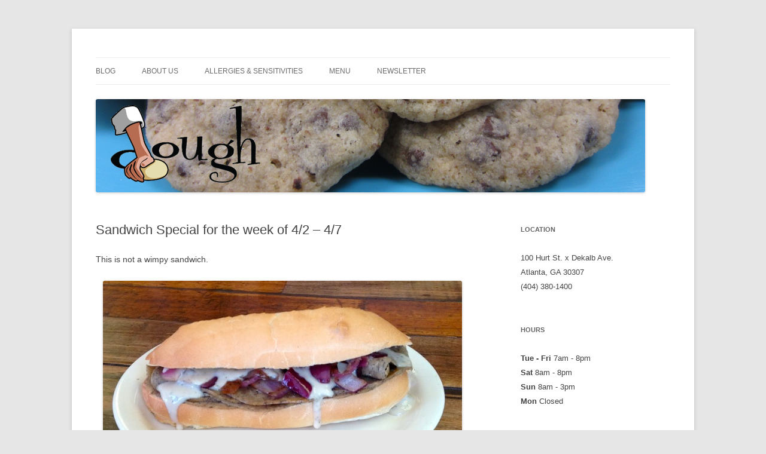

--- FILE ---
content_type: text/html; charset=utf-8
request_url: https://accounts.google.com/o/oauth2/postmessageRelay?parent=https%3A%2F%2Fdoughbakery.com&jsh=m%3B%2F_%2Fscs%2Fabc-static%2F_%2Fjs%2Fk%3Dgapi.lb.en.2kN9-TZiXrM.O%2Fd%3D1%2Frs%3DAHpOoo_B4hu0FeWRuWHfxnZ3V0WubwN7Qw%2Fm%3D__features__
body_size: 161
content:
<!DOCTYPE html><html><head><title></title><meta http-equiv="content-type" content="text/html; charset=utf-8"><meta http-equiv="X-UA-Compatible" content="IE=edge"><meta name="viewport" content="width=device-width, initial-scale=1, minimum-scale=1, maximum-scale=1, user-scalable=0"><script src='https://ssl.gstatic.com/accounts/o/2580342461-postmessagerelay.js' nonce="DaCNv7Xsjlt9gMG2sLHf8Q"></script></head><body><script type="text/javascript" src="https://apis.google.com/js/rpc:shindig_random.js?onload=init" nonce="DaCNv7Xsjlt9gMG2sLHf8Q"></script></body></html>

--- FILE ---
content_type: text/plain
request_url: https://www.google-analytics.com/j/collect?v=1&_v=j102&a=599209254&t=pageview&_s=1&dl=https%3A%2F%2Fdoughbakery.com%2Fsandwich-special-for-the-week-of-42-47%2F&ul=en-us%40posix&dt=Sandwich%20Special%20for%20the%20week%20of%204%2F2%20-%204%2F7%20-%20Dough%20Bakery&sr=1280x720&vp=1280x720&_u=YEBAAUABAAAAACAAI~&jid=383328135&gjid=1273589500&cid=1311606365.1768634858&tid=UA-49074026-1&_gid=2128546803.1768634858&_r=1&_slc=1&z=1002854019
body_size: -450
content:
2,cG-4D2MK85Q2G